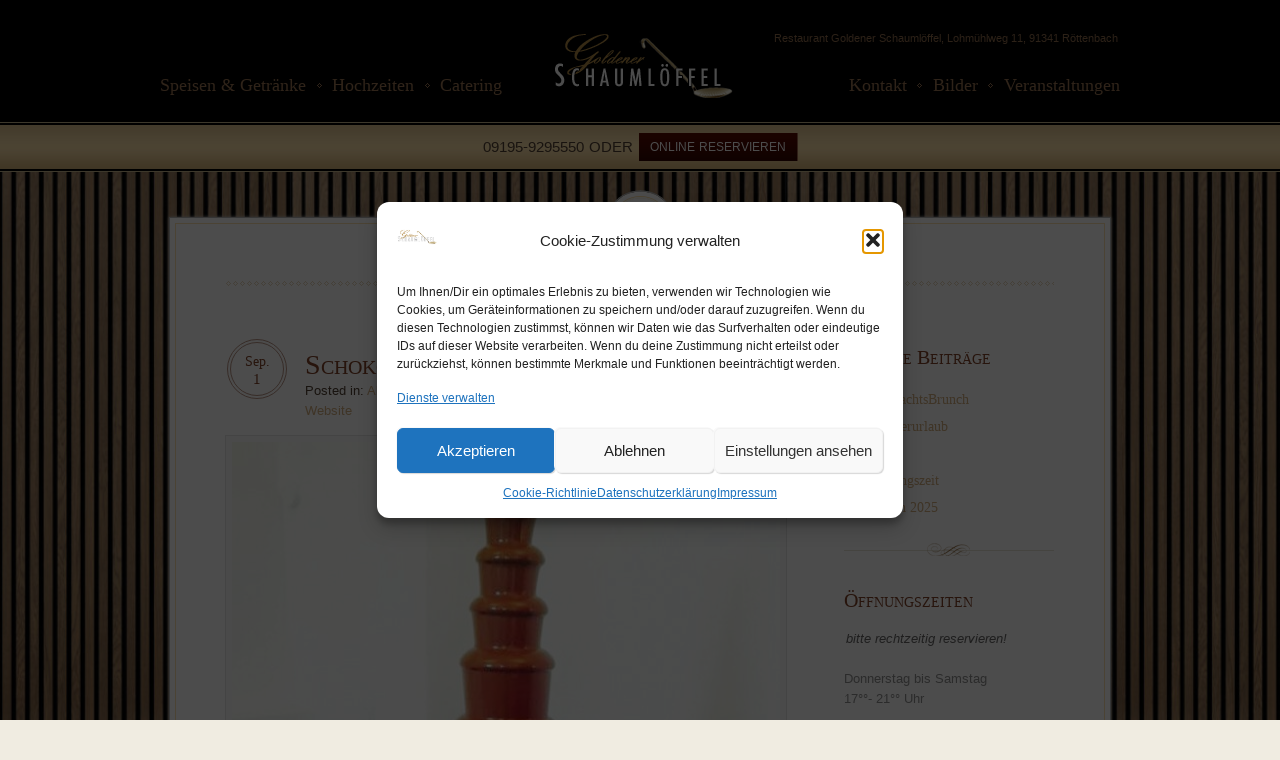

--- FILE ---
content_type: text/html; charset=UTF-8
request_url: https://www.goldener-schaumloeffel.com/tag/schokoladenbrunnen/
body_size: 15076
content:
<!doctype html>
<html lang="de">
<head>
    <meta charset="UTF-8"/>
    <meta name="viewport" content="width=device-width, initial-scale=1" />
    <link rel="profile" href="https://gmpg.org/xfn/11" />
	<title>Schokoladenbrunnen &#8211; Restaurant Goldener Schaumlöffel</title>
<meta name='robots' content='max-image-preview:large' />
	<style>img:is([sizes="auto" i], [sizes^="auto," i]) { contain-intrinsic-size: 3000px 1500px }</style>
	<link rel='dns-prefetch' href='//code.jquery.com' />
<link rel="alternate" type="application/rss+xml" title="Restaurant Goldener Schaumlöffel &raquo; Feed" href="https://www.goldener-schaumloeffel.com/feed/" />
<link rel="alternate" type="application/rss+xml" title="Restaurant Goldener Schaumlöffel &raquo; Kommentar-Feed" href="https://www.goldener-schaumloeffel.com/comments/feed/" />
<link rel="alternate" type="application/rss+xml" title="Restaurant Goldener Schaumlöffel &raquo; Schokoladenbrunnen Schlagwort-Feed" href="https://www.goldener-schaumloeffel.com/tag/schokoladenbrunnen/feed/" />
<script type="text/javascript">
/* <![CDATA[ */
window._wpemojiSettings = {"baseUrl":"https:\/\/s.w.org\/images\/core\/emoji\/16.0.1\/72x72\/","ext":".png","svgUrl":"https:\/\/s.w.org\/images\/core\/emoji\/16.0.1\/svg\/","svgExt":".svg","source":{"concatemoji":"https:\/\/www.goldener-schaumloeffel.com\/wp-includes\/js\/wp-emoji-release.min.js?ver=0106ae7acd69746a7011c1cb64928519"}};
/*! This file is auto-generated */
!function(s,n){var o,i,e;function c(e){try{var t={supportTests:e,timestamp:(new Date).valueOf()};sessionStorage.setItem(o,JSON.stringify(t))}catch(e){}}function p(e,t,n){e.clearRect(0,0,e.canvas.width,e.canvas.height),e.fillText(t,0,0);var t=new Uint32Array(e.getImageData(0,0,e.canvas.width,e.canvas.height).data),a=(e.clearRect(0,0,e.canvas.width,e.canvas.height),e.fillText(n,0,0),new Uint32Array(e.getImageData(0,0,e.canvas.width,e.canvas.height).data));return t.every(function(e,t){return e===a[t]})}function u(e,t){e.clearRect(0,0,e.canvas.width,e.canvas.height),e.fillText(t,0,0);for(var n=e.getImageData(16,16,1,1),a=0;a<n.data.length;a++)if(0!==n.data[a])return!1;return!0}function f(e,t,n,a){switch(t){case"flag":return n(e,"\ud83c\udff3\ufe0f\u200d\u26a7\ufe0f","\ud83c\udff3\ufe0f\u200b\u26a7\ufe0f")?!1:!n(e,"\ud83c\udde8\ud83c\uddf6","\ud83c\udde8\u200b\ud83c\uddf6")&&!n(e,"\ud83c\udff4\udb40\udc67\udb40\udc62\udb40\udc65\udb40\udc6e\udb40\udc67\udb40\udc7f","\ud83c\udff4\u200b\udb40\udc67\u200b\udb40\udc62\u200b\udb40\udc65\u200b\udb40\udc6e\u200b\udb40\udc67\u200b\udb40\udc7f");case"emoji":return!a(e,"\ud83e\udedf")}return!1}function g(e,t,n,a){var r="undefined"!=typeof WorkerGlobalScope&&self instanceof WorkerGlobalScope?new OffscreenCanvas(300,150):s.createElement("canvas"),o=r.getContext("2d",{willReadFrequently:!0}),i=(o.textBaseline="top",o.font="600 32px Arial",{});return e.forEach(function(e){i[e]=t(o,e,n,a)}),i}function t(e){var t=s.createElement("script");t.src=e,t.defer=!0,s.head.appendChild(t)}"undefined"!=typeof Promise&&(o="wpEmojiSettingsSupports",i=["flag","emoji"],n.supports={everything:!0,everythingExceptFlag:!0},e=new Promise(function(e){s.addEventListener("DOMContentLoaded",e,{once:!0})}),new Promise(function(t){var n=function(){try{var e=JSON.parse(sessionStorage.getItem(o));if("object"==typeof e&&"number"==typeof e.timestamp&&(new Date).valueOf()<e.timestamp+604800&&"object"==typeof e.supportTests)return e.supportTests}catch(e){}return null}();if(!n){if("undefined"!=typeof Worker&&"undefined"!=typeof OffscreenCanvas&&"undefined"!=typeof URL&&URL.createObjectURL&&"undefined"!=typeof Blob)try{var e="postMessage("+g.toString()+"("+[JSON.stringify(i),f.toString(),p.toString(),u.toString()].join(",")+"));",a=new Blob([e],{type:"text/javascript"}),r=new Worker(URL.createObjectURL(a),{name:"wpTestEmojiSupports"});return void(r.onmessage=function(e){c(n=e.data),r.terminate(),t(n)})}catch(e){}c(n=g(i,f,p,u))}t(n)}).then(function(e){for(var t in e)n.supports[t]=e[t],n.supports.everything=n.supports.everything&&n.supports[t],"flag"!==t&&(n.supports.everythingExceptFlag=n.supports.everythingExceptFlag&&n.supports[t]);n.supports.everythingExceptFlag=n.supports.everythingExceptFlag&&!n.supports.flag,n.DOMReady=!1,n.readyCallback=function(){n.DOMReady=!0}}).then(function(){return e}).then(function(){var e;n.supports.everything||(n.readyCallback(),(e=n.source||{}).concatemoji?t(e.concatemoji):e.wpemoji&&e.twemoji&&(t(e.twemoji),t(e.wpemoji)))}))}((window,document),window._wpemojiSettings);
/* ]]> */
</script>
<link rel='stylesheet' id='cf7ic_style-css' href='https://www.goldener-schaumloeffel.com/wp-content/plugins/contact-form-7-image-captcha/css/cf7ic-style.css?ver=3.3.7' type='text/css' media='all' />
<link data-service="google-fonts" data-category="marketing" rel='stylesheet' id='twb-open-sans-css' data-href='https://fonts.googleapis.com/css?family=Open+Sans%3A300%2C400%2C500%2C600%2C700%2C800&#038;display=swap&#038;ver=6.8.3' type='text/css' media='all' />
<link rel='stylesheet' id='twb-global-css' href='https://www.goldener-schaumloeffel.com/wp-content/plugins/slider-wd/booster/assets/css/global.css?ver=1.0.0' type='text/css' media='all' />
<style id='wp-emoji-styles-inline-css' type='text/css'>

	img.wp-smiley, img.emoji {
		display: inline !important;
		border: none !important;
		box-shadow: none !important;
		height: 1em !important;
		width: 1em !important;
		margin: 0 0.07em !important;
		vertical-align: -0.1em !important;
		background: none !important;
		padding: 0 !important;
	}
</style>
<link rel='stylesheet' id='wp-block-library-css' href='https://www.goldener-schaumloeffel.com/wp-includes/css/dist/block-library/style.min.css?ver=0106ae7acd69746a7011c1cb64928519' type='text/css' media='all' />
<style id='wp-block-library-theme-inline-css' type='text/css'>
.wp-block-audio :where(figcaption){color:#555;font-size:13px;text-align:center}.is-dark-theme .wp-block-audio :where(figcaption){color:#ffffffa6}.wp-block-audio{margin:0 0 1em}.wp-block-code{border:1px solid #ccc;border-radius:4px;font-family:Menlo,Consolas,monaco,monospace;padding:.8em 1em}.wp-block-embed :where(figcaption){color:#555;font-size:13px;text-align:center}.is-dark-theme .wp-block-embed :where(figcaption){color:#ffffffa6}.wp-block-embed{margin:0 0 1em}.blocks-gallery-caption{color:#555;font-size:13px;text-align:center}.is-dark-theme .blocks-gallery-caption{color:#ffffffa6}:root :where(.wp-block-image figcaption){color:#555;font-size:13px;text-align:center}.is-dark-theme :root :where(.wp-block-image figcaption){color:#ffffffa6}.wp-block-image{margin:0 0 1em}.wp-block-pullquote{border-bottom:4px solid;border-top:4px solid;color:currentColor;margin-bottom:1.75em}.wp-block-pullquote cite,.wp-block-pullquote footer,.wp-block-pullquote__citation{color:currentColor;font-size:.8125em;font-style:normal;text-transform:uppercase}.wp-block-quote{border-left:.25em solid;margin:0 0 1.75em;padding-left:1em}.wp-block-quote cite,.wp-block-quote footer{color:currentColor;font-size:.8125em;font-style:normal;position:relative}.wp-block-quote:where(.has-text-align-right){border-left:none;border-right:.25em solid;padding-left:0;padding-right:1em}.wp-block-quote:where(.has-text-align-center){border:none;padding-left:0}.wp-block-quote.is-large,.wp-block-quote.is-style-large,.wp-block-quote:where(.is-style-plain){border:none}.wp-block-search .wp-block-search__label{font-weight:700}.wp-block-search__button{border:1px solid #ccc;padding:.375em .625em}:where(.wp-block-group.has-background){padding:1.25em 2.375em}.wp-block-separator.has-css-opacity{opacity:.4}.wp-block-separator{border:none;border-bottom:2px solid;margin-left:auto;margin-right:auto}.wp-block-separator.has-alpha-channel-opacity{opacity:1}.wp-block-separator:not(.is-style-wide):not(.is-style-dots){width:100px}.wp-block-separator.has-background:not(.is-style-dots){border-bottom:none;height:1px}.wp-block-separator.has-background:not(.is-style-wide):not(.is-style-dots){height:2px}.wp-block-table{margin:0 0 1em}.wp-block-table td,.wp-block-table th{word-break:normal}.wp-block-table :where(figcaption){color:#555;font-size:13px;text-align:center}.is-dark-theme .wp-block-table :where(figcaption){color:#ffffffa6}.wp-block-video :where(figcaption){color:#555;font-size:13px;text-align:center}.is-dark-theme .wp-block-video :where(figcaption){color:#ffffffa6}.wp-block-video{margin:0 0 1em}:root :where(.wp-block-template-part.has-background){margin-bottom:0;margin-top:0;padding:1.25em 2.375em}
</style>
<style id='classic-theme-styles-inline-css' type='text/css'>
/*! This file is auto-generated */
.wp-block-button__link{color:#fff;background-color:#32373c;border-radius:9999px;box-shadow:none;text-decoration:none;padding:calc(.667em + 2px) calc(1.333em + 2px);font-size:1.125em}.wp-block-file__button{background:#32373c;color:#fff;text-decoration:none}
</style>
<style id='global-styles-inline-css' type='text/css'>
:root{--wp--preset--aspect-ratio--square: 1;--wp--preset--aspect-ratio--4-3: 4/3;--wp--preset--aspect-ratio--3-4: 3/4;--wp--preset--aspect-ratio--3-2: 3/2;--wp--preset--aspect-ratio--2-3: 2/3;--wp--preset--aspect-ratio--16-9: 16/9;--wp--preset--aspect-ratio--9-16: 9/16;--wp--preset--color--black: #000000;--wp--preset--color--cyan-bluish-gray: #abb8c3;--wp--preset--color--white: #ffffff;--wp--preset--color--pale-pink: #f78da7;--wp--preset--color--vivid-red: #cf2e2e;--wp--preset--color--luminous-vivid-orange: #ff6900;--wp--preset--color--luminous-vivid-amber: #fcb900;--wp--preset--color--light-green-cyan: #7bdcb5;--wp--preset--color--vivid-green-cyan: #00d084;--wp--preset--color--pale-cyan-blue: #8ed1fc;--wp--preset--color--vivid-cyan-blue: #0693e3;--wp--preset--color--vivid-purple: #9b51e0;--wp--preset--color--primary: #824328;--wp--preset--color--secondary: #d3af80;--wp--preset--color--primary-text: #909090;--wp--preset--color--secondary-text: #676666;--wp--preset--gradient--vivid-cyan-blue-to-vivid-purple: linear-gradient(135deg,rgba(6,147,227,1) 0%,rgb(155,81,224) 100%);--wp--preset--gradient--light-green-cyan-to-vivid-green-cyan: linear-gradient(135deg,rgb(122,220,180) 0%,rgb(0,208,130) 100%);--wp--preset--gradient--luminous-vivid-amber-to-luminous-vivid-orange: linear-gradient(135deg,rgba(252,185,0,1) 0%,rgba(255,105,0,1) 100%);--wp--preset--gradient--luminous-vivid-orange-to-vivid-red: linear-gradient(135deg,rgba(255,105,0,1) 0%,rgb(207,46,46) 100%);--wp--preset--gradient--very-light-gray-to-cyan-bluish-gray: linear-gradient(135deg,rgb(238,238,238) 0%,rgb(169,184,195) 100%);--wp--preset--gradient--cool-to-warm-spectrum: linear-gradient(135deg,rgb(74,234,220) 0%,rgb(151,120,209) 20%,rgb(207,42,186) 40%,rgb(238,44,130) 60%,rgb(251,105,98) 80%,rgb(254,248,76) 100%);--wp--preset--gradient--blush-light-purple: linear-gradient(135deg,rgb(255,206,236) 0%,rgb(152,150,240) 100%);--wp--preset--gradient--blush-bordeaux: linear-gradient(135deg,rgb(254,205,165) 0%,rgb(254,45,45) 50%,rgb(107,0,62) 100%);--wp--preset--gradient--luminous-dusk: linear-gradient(135deg,rgb(255,203,112) 0%,rgb(199,81,192) 50%,rgb(65,88,208) 100%);--wp--preset--gradient--pale-ocean: linear-gradient(135deg,rgb(255,245,203) 0%,rgb(182,227,212) 50%,rgb(51,167,181) 100%);--wp--preset--gradient--electric-grass: linear-gradient(135deg,rgb(202,248,128) 0%,rgb(113,206,126) 100%);--wp--preset--gradient--midnight: linear-gradient(135deg,rgb(2,3,129) 0%,rgb(40,116,252) 100%);--wp--preset--font-size--small: 12px;--wp--preset--font-size--medium: 20px;--wp--preset--font-size--large: 32px;--wp--preset--font-size--x-large: 42px;--wp--preset--font-size--normal: 13px;--wp--preset--font-size--huge: 36px;--wp--preset--spacing--20: 0.44rem;--wp--preset--spacing--30: 0.67rem;--wp--preset--spacing--40: 1rem;--wp--preset--spacing--50: 1.5rem;--wp--preset--spacing--60: 2.25rem;--wp--preset--spacing--70: 3.38rem;--wp--preset--spacing--80: 5.06rem;--wp--preset--shadow--natural: 6px 6px 9px rgba(0, 0, 0, 0.2);--wp--preset--shadow--deep: 12px 12px 50px rgba(0, 0, 0, 0.4);--wp--preset--shadow--sharp: 6px 6px 0px rgba(0, 0, 0, 0.2);--wp--preset--shadow--outlined: 6px 6px 0px -3px rgba(255, 255, 255, 1), 6px 6px rgba(0, 0, 0, 1);--wp--preset--shadow--crisp: 6px 6px 0px rgba(0, 0, 0, 1);}:where(.is-layout-flex){gap: 0.5em;}:where(.is-layout-grid){gap: 0.5em;}body .is-layout-flex{display: flex;}.is-layout-flex{flex-wrap: wrap;align-items: center;}.is-layout-flex > :is(*, div){margin: 0;}body .is-layout-grid{display: grid;}.is-layout-grid > :is(*, div){margin: 0;}:where(.wp-block-columns.is-layout-flex){gap: 2em;}:where(.wp-block-columns.is-layout-grid){gap: 2em;}:where(.wp-block-post-template.is-layout-flex){gap: 1.25em;}:where(.wp-block-post-template.is-layout-grid){gap: 1.25em;}.has-black-color{color: var(--wp--preset--color--black) !important;}.has-cyan-bluish-gray-color{color: var(--wp--preset--color--cyan-bluish-gray) !important;}.has-white-color{color: var(--wp--preset--color--white) !important;}.has-pale-pink-color{color: var(--wp--preset--color--pale-pink) !important;}.has-vivid-red-color{color: var(--wp--preset--color--vivid-red) !important;}.has-luminous-vivid-orange-color{color: var(--wp--preset--color--luminous-vivid-orange) !important;}.has-luminous-vivid-amber-color{color: var(--wp--preset--color--luminous-vivid-amber) !important;}.has-light-green-cyan-color{color: var(--wp--preset--color--light-green-cyan) !important;}.has-vivid-green-cyan-color{color: var(--wp--preset--color--vivid-green-cyan) !important;}.has-pale-cyan-blue-color{color: var(--wp--preset--color--pale-cyan-blue) !important;}.has-vivid-cyan-blue-color{color: var(--wp--preset--color--vivid-cyan-blue) !important;}.has-vivid-purple-color{color: var(--wp--preset--color--vivid-purple) !important;}.has-black-background-color{background-color: var(--wp--preset--color--black) !important;}.has-cyan-bluish-gray-background-color{background-color: var(--wp--preset--color--cyan-bluish-gray) !important;}.has-white-background-color{background-color: var(--wp--preset--color--white) !important;}.has-pale-pink-background-color{background-color: var(--wp--preset--color--pale-pink) !important;}.has-vivid-red-background-color{background-color: var(--wp--preset--color--vivid-red) !important;}.has-luminous-vivid-orange-background-color{background-color: var(--wp--preset--color--luminous-vivid-orange) !important;}.has-luminous-vivid-amber-background-color{background-color: var(--wp--preset--color--luminous-vivid-amber) !important;}.has-light-green-cyan-background-color{background-color: var(--wp--preset--color--light-green-cyan) !important;}.has-vivid-green-cyan-background-color{background-color: var(--wp--preset--color--vivid-green-cyan) !important;}.has-pale-cyan-blue-background-color{background-color: var(--wp--preset--color--pale-cyan-blue) !important;}.has-vivid-cyan-blue-background-color{background-color: var(--wp--preset--color--vivid-cyan-blue) !important;}.has-vivid-purple-background-color{background-color: var(--wp--preset--color--vivid-purple) !important;}.has-black-border-color{border-color: var(--wp--preset--color--black) !important;}.has-cyan-bluish-gray-border-color{border-color: var(--wp--preset--color--cyan-bluish-gray) !important;}.has-white-border-color{border-color: var(--wp--preset--color--white) !important;}.has-pale-pink-border-color{border-color: var(--wp--preset--color--pale-pink) !important;}.has-vivid-red-border-color{border-color: var(--wp--preset--color--vivid-red) !important;}.has-luminous-vivid-orange-border-color{border-color: var(--wp--preset--color--luminous-vivid-orange) !important;}.has-luminous-vivid-amber-border-color{border-color: var(--wp--preset--color--luminous-vivid-amber) !important;}.has-light-green-cyan-border-color{border-color: var(--wp--preset--color--light-green-cyan) !important;}.has-vivid-green-cyan-border-color{border-color: var(--wp--preset--color--vivid-green-cyan) !important;}.has-pale-cyan-blue-border-color{border-color: var(--wp--preset--color--pale-cyan-blue) !important;}.has-vivid-cyan-blue-border-color{border-color: var(--wp--preset--color--vivid-cyan-blue) !important;}.has-vivid-purple-border-color{border-color: var(--wp--preset--color--vivid-purple) !important;}.has-vivid-cyan-blue-to-vivid-purple-gradient-background{background: var(--wp--preset--gradient--vivid-cyan-blue-to-vivid-purple) !important;}.has-light-green-cyan-to-vivid-green-cyan-gradient-background{background: var(--wp--preset--gradient--light-green-cyan-to-vivid-green-cyan) !important;}.has-luminous-vivid-amber-to-luminous-vivid-orange-gradient-background{background: var(--wp--preset--gradient--luminous-vivid-amber-to-luminous-vivid-orange) !important;}.has-luminous-vivid-orange-to-vivid-red-gradient-background{background: var(--wp--preset--gradient--luminous-vivid-orange-to-vivid-red) !important;}.has-very-light-gray-to-cyan-bluish-gray-gradient-background{background: var(--wp--preset--gradient--very-light-gray-to-cyan-bluish-gray) !important;}.has-cool-to-warm-spectrum-gradient-background{background: var(--wp--preset--gradient--cool-to-warm-spectrum) !important;}.has-blush-light-purple-gradient-background{background: var(--wp--preset--gradient--blush-light-purple) !important;}.has-blush-bordeaux-gradient-background{background: var(--wp--preset--gradient--blush-bordeaux) !important;}.has-luminous-dusk-gradient-background{background: var(--wp--preset--gradient--luminous-dusk) !important;}.has-pale-ocean-gradient-background{background: var(--wp--preset--gradient--pale-ocean) !important;}.has-electric-grass-gradient-background{background: var(--wp--preset--gradient--electric-grass) !important;}.has-midnight-gradient-background{background: var(--wp--preset--gradient--midnight) !important;}.has-small-font-size{font-size: var(--wp--preset--font-size--small) !important;}.has-medium-font-size{font-size: var(--wp--preset--font-size--medium) !important;}.has-large-font-size{font-size: var(--wp--preset--font-size--large) !important;}.has-x-large-font-size{font-size: var(--wp--preset--font-size--x-large) !important;}
:where(.wp-block-post-template.is-layout-flex){gap: 1.25em;}:where(.wp-block-post-template.is-layout-grid){gap: 1.25em;}
:where(.wp-block-columns.is-layout-flex){gap: 2em;}:where(.wp-block-columns.is-layout-grid){gap: 2em;}
:root :where(.wp-block-pullquote){font-size: 1.5em;line-height: 1.6;}
</style>
<link rel='stylesheet' id='contact-form-7-css' href='https://www.goldener-schaumloeffel.com/wp-content/plugins/contact-form-7/includes/css/styles.css?ver=6.1.4' type='text/css' media='all' />
<link rel='stylesheet' id='wp-review-slider-pro-public_combine-css' href='https://www.goldener-schaumloeffel.com/wp-content/plugins/wp-google-places-review-slider/public/css/wprev-public_combine.css?ver=17.7' type='text/css' media='all' />
<link rel='stylesheet' id='cmplz-general-css' href='https://www.goldener-schaumloeffel.com/wp-content/plugins/complianz-gdpr/assets/css/cookieblocker.min.css?ver=1764494508' type='text/css' media='all' />
<link rel='stylesheet' id='flexslidercss-css' href='https://www.goldener-schaumloeffel.com/wp-content/themes/elegantia/js/flexslider/flexslider.css?ver=1.8' type='text/css' media='all' />
<link rel='stylesheet' id='prettyPhoto-css' href='https://www.goldener-schaumloeffel.com/wp-content/themes/elegantia/js/prettyphoto/css/prettyPhoto.css?ver=3.1.6' type='text/css' media='all' />
<link rel='stylesheet' id='jquery-ui-css-css' href='https://code.jquery.com/ui/1.9.1/themes/trontastic/jquery-ui.css?ver=1.9.1' type='text/css' media='all' />
<link rel='stylesheet' id='the-tooltip-css' href='https://www.goldener-schaumloeffel.com/wp-content/themes/elegantia/js/the-tooltip/the-tooltip.css?ver=3.0' type='text/css' media='all' />
<link rel='stylesheet' id='main-css' href='https://www.goldener-schaumloeffel.com/wp-content/themes/elegantia/css/main.css?ver=1.0' type='text/css' media='all' />
<link rel='stylesheet' id='media-queries-css' href='https://www.goldener-schaumloeffel.com/wp-content/themes/elegantia/css/media-queries.css?ver=1.0' type='text/css' media='all' />
<link rel='stylesheet' id='parent-default-css' href='https://www.goldener-schaumloeffel.com/wp-content/themes/elegantia/style.css?ver=1.4.1' type='text/css' media='all' />
<link rel='stylesheet' id='parent-custom-css' href='https://www.goldener-schaumloeffel.com/wp-content/themes/elegantia/css/custom.css?ver=1.0' type='text/css' media='all' />
<style id='parent-custom-inline-css' type='text/css'>
body{
color:#909090;
}
h1, h2, h3, h4, h5, h6, code, form label, form legend, #pagination, .article-date, .event h3.post-title, .news h2.post-title, .faq-list dt, .toggle dt, .accordion dt, .dropcap, th{
color:#824328;
}
::-moz-selection{
background:#f8dda8;
}
::selection{
background:#f8dda8;
}
a, a:visited, .widget h4, .widget li a, small, article small{
color:#d3af80;
}
.price span, a#scroll-top{
background-color:#d3af80;
}
a:hover, a:focus, a:active, a.read-more:hover, a.read-more:active, a.read-more:focus, .widget a:hover, .widget a:focus, .widget a:active{
color:#824328;
}
a#scroll-top:hover, .button, button, input[type=submit], input[type=reset], input[type=button], a.readmore, .single-menu-item .price:hover span, .es-carousel li:hover .price span, .our-menu #main-content article:hover .price span {
background-color:#824328;
}

</style>
<script type="text/javascript" src="https://www.goldener-schaumloeffel.com/wp-includes/js/jquery/jquery.min.js?ver=3.7.1" id="jquery-core-js"></script>
<script type="text/javascript" src="https://www.goldener-schaumloeffel.com/wp-includes/js/jquery/jquery-migrate.min.js?ver=3.4.1" id="jquery-migrate-js"></script>
<script type="text/javascript" src="https://www.goldener-schaumloeffel.com/wp-content/plugins/slider-wd/booster/assets/js/circle-progress.js?ver=1.2.2" id="twb-circle-js"></script>
<script type="text/javascript" id="twb-global-js-extra">
/* <![CDATA[ */
var twb = {"nonce":"e65c3d21e9","ajax_url":"https:\/\/www.goldener-schaumloeffel.com\/wp-admin\/admin-ajax.php","plugin_url":"https:\/\/www.goldener-schaumloeffel.com\/wp-content\/plugins\/slider-wd\/booster","href":"https:\/\/www.goldener-schaumloeffel.com\/wp-admin\/admin.php?page=twb_slider_wd"};
var twb = {"nonce":"e65c3d21e9","ajax_url":"https:\/\/www.goldener-schaumloeffel.com\/wp-admin\/admin-ajax.php","plugin_url":"https:\/\/www.goldener-schaumloeffel.com\/wp-content\/plugins\/slider-wd\/booster","href":"https:\/\/www.goldener-schaumloeffel.com\/wp-admin\/admin.php?page=twb_slider_wd"};
/* ]]> */
</script>
<script type="text/javascript" src="https://www.goldener-schaumloeffel.com/wp-content/plugins/slider-wd/booster/assets/js/global.js?ver=1.0.0" id="twb-global-js"></script>
<link rel="https://api.w.org/" href="https://www.goldener-schaumloeffel.com/wp-json/" /><link rel="alternate" title="JSON" type="application/json" href="https://www.goldener-schaumloeffel.com/wp-json/wp/v2/tags/46" /><link rel="EditURI" type="application/rsd+xml" title="RSD" href="https://www.goldener-schaumloeffel.com/xmlrpc.php?rsd" />
			<style>.cmplz-hidden {
					display: none !important;
				}</style><style type="text/css" id="custom-background-css">
body.custom-background { background-image: url("https://www.goldener-schaumloeffel.com/wp-content/uploads/2024/12/2025_Website_Hintergrund_Holzpanele.jpg"); background-position: right top; background-size: contain; background-repeat: repeat; background-attachment: fixed; }
</style>
	<link rel="icon" href="https://www.goldener-schaumloeffel.com/wp-content/uploads/2022/11/cropped-cropped-white_facebook_goldenerschaumloeffel-32x32.png" sizes="32x32" />
<link rel="icon" href="https://www.goldener-schaumloeffel.com/wp-content/uploads/2022/11/cropped-cropped-white_facebook_goldenerschaumloeffel-192x192.png" sizes="192x192" />
<link rel="apple-touch-icon" href="https://www.goldener-schaumloeffel.com/wp-content/uploads/2022/11/cropped-cropped-white_facebook_goldenerschaumloeffel-180x180.png" />
<meta name="msapplication-TileImage" content="https://www.goldener-schaumloeffel.com/wp-content/uploads/2022/11/cropped-cropped-white_facebook_goldenerschaumloeffel-270x270.png" />
</head>
<body data-rsssl=1 data-cmplz=2 class="archive tag tag-schokoladenbrunnen tag-46 custom-background wp-custom-logo wp-embed-responsive wp-theme-elegantia">

<!-- Start wrap -->
<div id="page-content-wrap">

    <!-- Start Header -->
    <div id="header-wrapper">

        <header id="header">

			                <h6>Restaurant Goldener Schaumlöffel, Lohmühlweg 11, 91341 Röttenbach</h6>
				
            <!--Left Menu -->
            <nav class="main-menu left clearfix">
				<div class="menu-hauptmenue-l-container"><ul id="menu-hauptmenue-l" class="clearfix"><li id="menu-item-307" class="menu-item menu-item-type-post_type menu-item-object-page menu-item-307"><a href="https://www.goldener-schaumloeffel.com/speisekarte/">Speisen &#038; Getränke</a></li>
<li id="menu-item-1119" class="menu-item menu-item-type-post_type menu-item-object-page menu-item-1119"><a href="https://www.goldener-schaumloeffel.com/hochzeiten/">Hochzeiten</a></li>
<li id="menu-item-298" class="menu-item menu-item-type-post_type menu-item-object-page menu-item-has-children menu-item-298"><a href="https://www.goldener-schaumloeffel.com/catering/">Catering</a>
<ul class="sub-menu">
	<li id="menu-item-606" class="menu-item menu-item-type-post_type menu-item-object-page menu-item-has-children menu-item-606"><a href="https://www.goldener-schaumloeffel.com/schokoladenbrunnen/">Schokoladenbrunnen</a>
	<ul class="sub-menu">
		<li id="menu-item-608" class="menu-item menu-item-type-post_type menu-item-object-page menu-item-608"><a href="https://www.goldener-schaumloeffel.com/schokoladenbrunnen/verleih/">jetzt mieten</a></li>
		<li id="menu-item-607" class="menu-item menu-item-type-post_type menu-item-object-page menu-item-607"><a href="https://www.goldener-schaumloeffel.com/schokoladenbrunnen/mietbestimmungen/">Mietbestimmungen</a></li>
	</ul>
</li>
</ul>
</li>
</ul></div>            </nav>

            <!-- Site Logo -->
            <div id="logo">
				                    <a href="https://www.goldener-schaumloeffel.com" title="Restaurant Goldener Schaumlöffel">
                        <img src="https://www.goldener-schaumloeffel.com/wp-content/uploads/2015/04/elegantia-logo.png" alt="Restaurant Goldener Schaumlöffel">
                    </a>            </div>

            <!-- Right Menu -->
            <nav class="main-menu right clearfix">
				<div class="menu-hauptmenue-r-container"><ul id="menu-hauptmenue-r" class="clearfix"><li id="menu-item-299" class="menu-item menu-item-type-post_type menu-item-object-page menu-item-has-children menu-item-299"><a href="https://www.goldener-schaumloeffel.com/events/">Veranstaltungen</a>
<ul class="sub-menu">
	<li id="menu-item-317" class="menu-item menu-item-type-post_type menu-item-object-page menu-item-317"><a href="https://www.goldener-schaumloeffel.com/events/">aktuelle Events</a></li>
	<li id="menu-item-1121" class="menu-item menu-item-type-post_type menu-item-object-page menu-item-1121"><a href="https://www.goldener-schaumloeffel.com/hochzeiten/">Hochzeiten</a></li>
	<li id="menu-item-309" class="menu-item menu-item-type-post_type menu-item-object-page menu-item-309"><a href="https://www.goldener-schaumloeffel.com/impressionen/">Ihr Event bei uns!</a></li>
</ul>
</li>
<li id="menu-item-300" class="menu-item menu-item-type-post_type menu-item-object-page menu-item-has-children menu-item-300"><a href="https://www.goldener-schaumloeffel.com/galerie/">Bilder</a>
<ul class="sub-menu">
	<li id="menu-item-396" class="menu-item menu-item-type-post_type menu-item-object-page menu-item-396"><a href="https://www.goldener-schaumloeffel.com/galerie/">Galerie</a></li>
	<li id="menu-item-322" class="menu-item menu-item-type-post_type menu-item-object-page menu-item-322"><a href="https://www.goldener-schaumloeffel.com/restaurant/">Restaurant</a></li>
	<li id="menu-item-310" class="menu-item menu-item-type-post_type menu-item-object-page menu-item-310"><a href="https://www.goldener-schaumloeffel.com/unser-team/">Team</a></li>
</ul>
</li>
<li id="menu-item-301" class="menu-item menu-item-type-post_type menu-item-object-page menu-item-has-children menu-item-301"><a href="https://www.goldener-schaumloeffel.com/kontakt/">Kontakt</a>
<ul class="sub-menu">
	<li id="menu-item-304" class="menu-item menu-item-type-post_type menu-item-object-page menu-item-304"><a href="https://www.goldener-schaumloeffel.com/reservieren/">Reservieren</a></li>
	<li id="menu-item-311" class="menu-item menu-item-type-post_type menu-item-object-page menu-item-311"><a href="https://www.goldener-schaumloeffel.com/oeffnungszeiten/">Öffnungszeiten</a></li>
	<li id="menu-item-315" class="menu-item menu-item-type-post_type menu-item-object-page menu-item-315"><a href="https://www.goldener-schaumloeffel.com/kontakt/">Kontaktformular</a></li>
	<li id="menu-item-308" class="menu-item menu-item-type-post_type menu-item-object-page menu-item-308"><a href="https://www.goldener-schaumloeffel.com/anfahrt/">Anfahrt</a></li>
	<li id="menu-item-303" class="menu-item menu-item-type-post_type menu-item-object-page menu-item-303"><a href="https://www.goldener-schaumloeffel.com/gaestebuch/">Gästebuch</a></li>
	<li id="menu-item-1258" class="menu-item menu-item-type-post_type menu-item-object-page menu-item-privacy-policy menu-item-1258"><a rel="privacy-policy" href="https://www.goldener-schaumloeffel.com/datenschutz/">Datenschutzerklärung</a></li>
	<li id="menu-item-302" class="menu-item menu-item-type-post_type menu-item-object-page menu-item-302"><a href="https://www.goldener-schaumloeffel.com/impressum/">Impressum</a></li>
</ul>
</li>
</ul></div>            </nav>

        </header>

    </div>
    <!-- End Header -->

	
    <!-- Bottom Strip -->
    <div class="bottom-strip-wrapper">
        <div class="bottom-strip">
            <p>
				<span>09195-9295550 ODER</span><a href="https://www.goldener-schaumloeffel.com/reservieren/">ONLINE RESERVIEREN</a>            </p>
        </div>
    </div>

				
				
    <!-- Start Container -->
    <div id="container">

        <!-- Content -->
        <div class="content right news clearfix">

            <div class="container-top"></div>

            <section class="page-head">
				                    <h1><span>All posts tagged  Schokoladenbrunnen</span></h1>
					            </section>

            <!-- Main -->
            <div id="main-content" class="">
				<article id="post-609" class="post-609 post type-post status-publish format-standard has-post-thumbnail hentry category-allgemein category-angebot category-event category-schokobrunnen category-website tag-7-etagen tag-ausleihen tag-highlight tag-jubilaeum tag-miete tag-party tag-schokobrunnen tag-schokoladenbrunnen tag-veranstaltung tag-verleih clearfix">

    <header class="clearfix">

        <div class="article-date">
			Sep.            <span>1</span>
        </div>

        <div class="post-head">
            <h2 class="post-title">
                <a href="https://www.goldener-schaumloeffel.com/schokobrunnen-mieten/">Schokobrunnen mieten</a>
            </h2>
            <small>
                <span>Posted in: </span>
				<a href="https://www.goldener-schaumloeffel.com/category/allgemein/">Allgemein</a>, <a href="https://www.goldener-schaumloeffel.com/category/angebot/">Angebot</a>, <a href="https://www.goldener-schaumloeffel.com/category/event/">Event</a>, <a href="https://www.goldener-schaumloeffel.com/category/schokobrunnen/">Schokobrunnen</a>, <a href="https://www.goldener-schaumloeffel.com/category/website/">Website</a>            </small>
        </div>

		
    </header>

	        <div class="post-thumb clearfix">
			<a href="https://www.goldener-schaumloeffel.com/wp-content/uploads/2015/09/schoko.jpg" title="Schokobrunnen mieten" class="pretty-photo"><img src="https://www.goldener-schaumloeffel.com/wp-content/uploads/2015/09/schoko-548x847.jpg" alt="Schokobrunnen mieten"></a>        </div><!-- end of post thumb -->
		
    <div class="entry-summary">
	    <p>Neu! Ihnen fehlt zu Ihrer Veranstaltung ein besonderes Highlight? Mieten Sie unseren Schokobrunnen und versüßen Sie Ihren Gästen ein besonderes Event! Nicht mehr nur als privates, geheimes, sondern als gemeinsames, geteiltes Vergnügen. Ihre Sinne werden vom feinen Schokoladengeruch verzaubert, der Gaumen von der zart schmelzenden  Kakaomasse verwöhnt und das Auge isst im Besondern mit: Der fließende [&hellip;]</p>
    </div>

    <a href="https://www.goldener-schaumloeffel.com/schokobrunnen-mieten/" class="read-more">Read More</a>
</article>            </div><!-- End Main -->

			<!-- Sidebar -->
    <aside id="sidebar">
		
		<section class="widget">
		<h3 class="title">Neueste Beiträge</h3>
		<ul>
											<li>
					<a href="https://www.goldener-schaumloeffel.com/weihnachtsbrunch/">WeihnachtsBrunch</a>
									</li>
											<li>
					<a href="https://www.goldener-schaumloeffel.com/sommerurlaub-2/">Sommerurlaub</a>
									</li>
											<li>
					<a href="https://www.goldener-schaumloeffel.com/urlaub-4/">Urlaub</a>
									</li>
											<li>
					<a href="https://www.goldener-schaumloeffel.com/faschingszeit/">Faschingszeit</a>
									</li>
											<li>
					<a href="https://www.goldener-schaumloeffel.com/start-in-2025/">Start in 2025</a>
									</li>
					</ul>

		</section><section class="widget"><h3 class="title">Öffnungszeiten</h3>			<div class="textwidget"><p><em>bitte rechtzeitig reservieren!<br />
</em><br />
Donnerstag bis Samstag<br />
17°°- 21°° Uhr</p>
<p>Sonntag<br />
11:30-14°° Uhr  + 17°°- 20°° Uhr</p>
<p>&nbsp;</p>
</div>
		</section><section class="widget"><h3 class="title">Schlagwörter</h3><div class="tagcloud"><a href="https://www.goldener-schaumloeffel.com/tag/2023/" class="tag-cloud-link tag-link-368 tag-link-position-1" style="font-size: 9.4893617021277pt;" aria-label="2023 (4 Einträge)">2023</a>
<a href="https://www.goldener-schaumloeffel.com/tag/2024/" class="tag-cloud-link tag-link-410 tag-link-position-2" style="font-size: 8pt;" aria-label="2024 (3 Einträge)">2024</a>
<a href="https://www.goldener-schaumloeffel.com/tag/abholen/" class="tag-cloud-link tag-link-178 tag-link-position-3" style="font-size: 13.212765957447pt;" aria-label="abholen (8 Einträge)">abholen</a>
<a href="https://www.goldener-schaumloeffel.com/tag/arbeitsplatz/" class="tag-cloud-link tag-link-122 tag-link-position-4" style="font-size: 9.4893617021277pt;" aria-label="Arbeitsplatz (4 Einträge)">Arbeitsplatz</a>
<a href="https://www.goldener-schaumloeffel.com/tag/auszeit/" class="tag-cloud-link tag-link-129 tag-link-position-5" style="font-size: 10.68085106383pt;" aria-label="Auszeit (5 Einträge)">Auszeit</a>
<a href="https://www.goldener-schaumloeffel.com/tag/biergarten/" class="tag-cloud-link tag-link-108 tag-link-position-6" style="font-size: 9.4893617021277pt;" aria-label="Biergarten (4 Einträge)">Biergarten</a>
<a href="https://www.goldener-schaumloeffel.com/tag/brunch/" class="tag-cloud-link tag-link-331 tag-link-position-7" style="font-size: 13.212765957447pt;" aria-label="Brunch (8 Einträge)">Brunch</a>
<a href="https://www.goldener-schaumloeffel.com/tag/buffet/" class="tag-cloud-link tag-link-152 tag-link-position-8" style="font-size: 10.68085106383pt;" aria-label="Buffet (5 Einträge)">Buffet</a>
<a href="https://www.goldener-schaumloeffel.com/tag/corona/" class="tag-cloud-link tag-link-172 tag-link-position-9" style="font-size: 13.957446808511pt;" aria-label="corona (9 Einträge)">corona</a>
<a href="https://www.goldener-schaumloeffel.com/tag/essen/" class="tag-cloud-link tag-link-189 tag-link-position-10" style="font-size: 13.957446808511pt;" aria-label="Essen (9 Einträge)">Essen</a>
<a href="https://www.goldener-schaumloeffel.com/tag/event/" class="tag-cloud-link tag-link-60 tag-link-position-11" style="font-size: 9.4893617021277pt;" aria-label="Event (4 Einträge)">Event</a>
<a href="https://www.goldener-schaumloeffel.com/tag/feiertag/" class="tag-cloud-link tag-link-205 tag-link-position-12" style="font-size: 9.4893617021277pt;" aria-label="feiertag (4 Einträge)">feiertag</a>
<a href="https://www.goldener-schaumloeffel.com/tag/fraenkisch/" class="tag-cloud-link tag-link-26 tag-link-position-13" style="font-size: 14.553191489362pt;" aria-label="fränkisch (10 Einträge)">fränkisch</a>
<a href="https://www.goldener-schaumloeffel.com/tag/geschlossen/" class="tag-cloud-link tag-link-128 tag-link-position-14" style="font-size: 13.957446808511pt;" aria-label="geschlossen (9 Einträge)">geschlossen</a>
<a href="https://www.goldener-schaumloeffel.com/tag/info/" class="tag-cloud-link tag-link-234 tag-link-position-15" style="font-size: 11.723404255319pt;" aria-label="info (6 Einträge)">info</a>
<a href="https://www.goldener-schaumloeffel.com/tag/job/" class="tag-cloud-link tag-link-15 tag-link-position-16" style="font-size: 11.723404255319pt;" aria-label="job (6 Einträge)">job</a>
<a href="https://www.goldener-schaumloeffel.com/tag/koestlich/" class="tag-cloud-link tag-link-41 tag-link-position-17" style="font-size: 11.723404255319pt;" aria-label="köstlich (6 Einträge)">köstlich</a>
<a href="https://www.goldener-schaumloeffel.com/tag/kueche/" class="tag-cloud-link tag-link-68 tag-link-position-18" style="font-size: 9.4893617021277pt;" aria-label="Küche (4 Einträge)">Küche</a>
<a href="https://www.goldener-schaumloeffel.com/tag/lecker/" class="tag-cloud-link tag-link-40 tag-link-position-19" style="font-size: 14.553191489362pt;" aria-label="lecker (10 Einträge)">lecker</a>
<a href="https://www.goldener-schaumloeffel.com/tag/lohmuehlhalle/" class="tag-cloud-link tag-link-165 tag-link-position-20" style="font-size: 9.4893617021277pt;" aria-label="Lohmühlhalle (4 Einträge)">Lohmühlhalle</a>
<a href="https://www.goldener-schaumloeffel.com/tag/menue/" class="tag-cloud-link tag-link-23 tag-link-position-21" style="font-size: 13.957446808511pt;" aria-label="Menü (9 Einträge)">Menü</a>
<a href="https://www.goldener-schaumloeffel.com/tag/musik/" class="tag-cloud-link tag-link-171 tag-link-position-22" style="font-size: 9.4893617021277pt;" aria-label="Musik (4 Einträge)">Musik</a>
<a href="https://www.goldener-schaumloeffel.com/tag/news/" class="tag-cloud-link tag-link-6 tag-link-position-23" style="font-size: 13.212765957447pt;" aria-label="News (8 Einträge)">News</a>
<a href="https://www.goldener-schaumloeffel.com/tag/ostern/" class="tag-cloud-link tag-link-192 tag-link-position-24" style="font-size: 12.468085106383pt;" aria-label="Ostern (7 Einträge)">Ostern</a>
<a href="https://www.goldener-schaumloeffel.com/tag/ostersonntag/" class="tag-cloud-link tag-link-194 tag-link-position-25" style="font-size: 10.68085106383pt;" aria-label="ostersonntag (5 Einträge)">ostersonntag</a>
<a href="https://www.goldener-schaumloeffel.com/tag/party/" class="tag-cloud-link tag-link-51 tag-link-position-26" style="font-size: 10.68085106383pt;" aria-label="Party (5 Einträge)">Party</a>
<a href="https://www.goldener-schaumloeffel.com/tag/pause/" class="tag-cloud-link tag-link-399 tag-link-position-27" style="font-size: 9.4893617021277pt;" aria-label="Pause (4 Einträge)">Pause</a>
<a href="https://www.goldener-schaumloeffel.com/tag/restaurant/" class="tag-cloud-link tag-link-7 tag-link-position-28" style="font-size: 22pt;" aria-label="Restaurant (34 Einträge)">Restaurant</a>
<a href="https://www.goldener-schaumloeffel.com/tag/roettenbach/" class="tag-cloud-link tag-link-87 tag-link-position-29" style="font-size: 12.468085106383pt;" aria-label="Röttenbach (7 Einträge)">Röttenbach</a>
<a href="https://www.goldener-schaumloeffel.com/tag/saison/" class="tag-cloud-link tag-link-33 tag-link-position-30" style="font-size: 10.68085106383pt;" aria-label="Saison (5 Einträge)">Saison</a>
<a href="https://www.goldener-schaumloeffel.com/tag/schaumloeffel/" class="tag-cloud-link tag-link-67 tag-link-position-31" style="font-size: 13.212765957447pt;" aria-label="Schaumlöffel (8 Einträge)">Schaumlöffel</a>
<a href="https://www.goldener-schaumloeffel.com/tag/service/" class="tag-cloud-link tag-link-16 tag-link-position-32" style="font-size: 9.4893617021277pt;" aria-label="Service (4 Einträge)">Service</a>
<a href="https://www.goldener-schaumloeffel.com/tag/sommer/" class="tag-cloud-link tag-link-131 tag-link-position-33" style="font-size: 13.212765957447pt;" aria-label="Sommer (8 Einträge)">Sommer</a>
<a href="https://www.goldener-schaumloeffel.com/tag/spargel/" class="tag-cloud-link tag-link-72 tag-link-position-34" style="font-size: 10.68085106383pt;" aria-label="Spargel (5 Einträge)">Spargel</a>
<a href="https://www.goldener-schaumloeffel.com/tag/spargelkarte/" class="tag-cloud-link tag-link-200 tag-link-position-35" style="font-size: 8pt;" aria-label="Spargelkarte (3 Einträge)">Spargelkarte</a>
<a href="https://www.goldener-schaumloeffel.com/tag/speisekarte/" class="tag-cloud-link tag-link-31 tag-link-position-36" style="font-size: 12.468085106383pt;" aria-label="Speisekarte (7 Einträge)">Speisekarte</a>
<a href="https://www.goldener-schaumloeffel.com/tag/speisen/" class="tag-cloud-link tag-link-21 tag-link-position-37" style="font-size: 12.468085106383pt;" aria-label="Speisen (7 Einträge)">Speisen</a>
<a href="https://www.goldener-schaumloeffel.com/tag/tanz/" class="tag-cloud-link tag-link-169 tag-link-position-38" style="font-size: 10.68085106383pt;" aria-label="Tanz (5 Einträge)">Tanz</a>
<a href="https://www.goldener-schaumloeffel.com/tag/team/" class="tag-cloud-link tag-link-89 tag-link-position-39" style="font-size: 9.4893617021277pt;" aria-label="Team (4 Einträge)">Team</a>
<a href="https://www.goldener-schaumloeffel.com/tag/togo/" class="tag-cloud-link tag-link-188 tag-link-position-40" style="font-size: 11.723404255319pt;" aria-label="togo (6 Einträge)">togo</a>
<a href="https://www.goldener-schaumloeffel.com/tag/urlaub/" class="tag-cloud-link tag-link-127 tag-link-position-41" style="font-size: 16.63829787234pt;" aria-label="Urlaub (14 Einträge)">Urlaub</a>
<a href="https://www.goldener-schaumloeffel.com/tag/veranstaltung/" class="tag-cloud-link tag-link-53 tag-link-position-42" style="font-size: 9.4893617021277pt;" aria-label="Veranstaltung (4 Einträge)">Veranstaltung</a>
<a href="https://www.goldener-schaumloeffel.com/tag/verstaerkung/" class="tag-cloud-link tag-link-123 tag-link-position-43" style="font-size: 8pt;" aria-label="Verstärkung (3 Einträge)">Verstärkung</a>
<a href="https://www.goldener-schaumloeffel.com/tag/weihnachten/" class="tag-cloud-link tag-link-267 tag-link-position-44" style="font-size: 8pt;" aria-label="Weihnachten (3 Einträge)">Weihnachten</a>
<a href="https://www.goldener-schaumloeffel.com/tag/oeffnungszeiten/" class="tag-cloud-link tag-link-177 tag-link-position-45" style="font-size: 19.021276595745pt;" aria-label="Öffnungszeiten (21 Einträge)">Öffnungszeiten</a></div>
</section><section class="widget"><h3 class="title">Archiv</h3>
			<ul>
					<li><a href='https://www.goldener-schaumloeffel.com/2025/10/'>Oktober 2025</a>&nbsp;(1)</li>
	<li><a href='https://www.goldener-schaumloeffel.com/2025/07/'>Juli 2025</a>&nbsp;(1)</li>
	<li><a href='https://www.goldener-schaumloeffel.com/2025/06/'>Juni 2025</a>&nbsp;(1)</li>
	<li><a href='https://www.goldener-schaumloeffel.com/2025/03/'>März 2025</a>&nbsp;(1)</li>
	<li><a href='https://www.goldener-schaumloeffel.com/2024/12/'>Dezember 2024</a>&nbsp;(1)</li>
	<li><a href='https://www.goldener-schaumloeffel.com/2024/09/'>September 2024</a>&nbsp;(1)</li>
	<li><a href='https://www.goldener-schaumloeffel.com/2024/08/'>August 2024</a>&nbsp;(1)</li>
	<li><a href='https://www.goldener-schaumloeffel.com/2024/06/'>Juni 2024</a>&nbsp;(1)</li>
	<li><a href='https://www.goldener-schaumloeffel.com/2024/05/'>Mai 2024</a>&nbsp;(1)</li>
	<li><a href='https://www.goldener-schaumloeffel.com/2024/04/'>April 2024</a>&nbsp;(1)</li>
	<li><a href='https://www.goldener-schaumloeffel.com/2024/03/'>März 2024</a>&nbsp;(1)</li>
	<li><a href='https://www.goldener-schaumloeffel.com/2024/02/'>Februar 2024</a>&nbsp;(3)</li>
	<li><a href='https://www.goldener-schaumloeffel.com/2023/12/'>Dezember 2023</a>&nbsp;(1)</li>
	<li><a href='https://www.goldener-schaumloeffel.com/2023/11/'>November 2023</a>&nbsp;(1)</li>
	<li><a href='https://www.goldener-schaumloeffel.com/2023/08/'>August 2023</a>&nbsp;(1)</li>
	<li><a href='https://www.goldener-schaumloeffel.com/2023/05/'>Mai 2023</a>&nbsp;(2)</li>
	<li><a href='https://www.goldener-schaumloeffel.com/2023/04/'>April 2023</a>&nbsp;(1)</li>
	<li><a href='https://www.goldener-schaumloeffel.com/2023/03/'>März 2023</a>&nbsp;(1)</li>
	<li><a href='https://www.goldener-schaumloeffel.com/2023/01/'>Januar 2023</a>&nbsp;(1)</li>
	<li><a href='https://www.goldener-schaumloeffel.com/2022/07/'>Juli 2022</a>&nbsp;(2)</li>
	<li><a href='https://www.goldener-schaumloeffel.com/2022/04/'>April 2022</a>&nbsp;(2)</li>
	<li><a href='https://www.goldener-schaumloeffel.com/2022/02/'>Februar 2022</a>&nbsp;(2)</li>
	<li><a href='https://www.goldener-schaumloeffel.com/2021/12/'>Dezember 2021</a>&nbsp;(3)</li>
	<li><a href='https://www.goldener-schaumloeffel.com/2021/11/'>November 2021</a>&nbsp;(2)</li>
	<li><a href='https://www.goldener-schaumloeffel.com/2021/08/'>August 2021</a>&nbsp;(1)</li>
	<li><a href='https://www.goldener-schaumloeffel.com/2021/07/'>Juli 2021</a>&nbsp;(1)</li>
	<li><a href='https://www.goldener-schaumloeffel.com/2021/06/'>Juni 2021</a>&nbsp;(1)</li>
	<li><a href='https://www.goldener-schaumloeffel.com/2021/04/'>April 2021</a>&nbsp;(1)</li>
	<li><a href='https://www.goldener-schaumloeffel.com/2021/03/'>März 2021</a>&nbsp;(1)</li>
	<li><a href='https://www.goldener-schaumloeffel.com/2020/12/'>Dezember 2020</a>&nbsp;(2)</li>
	<li><a href='https://www.goldener-schaumloeffel.com/2020/10/'>Oktober 2020</a>&nbsp;(1)</li>
	<li><a href='https://www.goldener-schaumloeffel.com/2020/06/'>Juni 2020</a>&nbsp;(1)</li>
	<li><a href='https://www.goldener-schaumloeffel.com/2020/05/'>Mai 2020</a>&nbsp;(3)</li>
	<li><a href='https://www.goldener-schaumloeffel.com/2020/04/'>April 2020</a>&nbsp;(5)</li>
	<li><a href='https://www.goldener-schaumloeffel.com/2020/03/'>März 2020</a>&nbsp;(2)</li>
	<li><a href='https://www.goldener-schaumloeffel.com/2020/02/'>Februar 2020</a>&nbsp;(1)</li>
	<li><a href='https://www.goldener-schaumloeffel.com/2019/07/'>Juli 2019</a>&nbsp;(1)</li>
	<li><a href='https://www.goldener-schaumloeffel.com/2019/04/'>April 2019</a>&nbsp;(1)</li>
	<li><a href='https://www.goldener-schaumloeffel.com/2018/03/'>März 2018</a>&nbsp;(1)</li>
	<li><a href='https://www.goldener-schaumloeffel.com/2017/08/'>August 2017</a>&nbsp;(1)</li>
	<li><a href='https://www.goldener-schaumloeffel.com/2017/06/'>Juni 2017</a>&nbsp;(1)</li>
	<li><a href='https://www.goldener-schaumloeffel.com/2016/07/'>Juli 2016</a>&nbsp;(1)</li>
	<li><a href='https://www.goldener-schaumloeffel.com/2016/06/'>Juni 2016</a>&nbsp;(1)</li>
	<li><a href='https://www.goldener-schaumloeffel.com/2016/05/'>Mai 2016</a>&nbsp;(1)</li>
	<li><a href='https://www.goldener-schaumloeffel.com/2016/04/'>April 2016</a>&nbsp;(2)</li>
	<li><a href='https://www.goldener-schaumloeffel.com/2016/02/'>Februar 2016</a>&nbsp;(1)</li>
	<li><a href='https://www.goldener-schaumloeffel.com/2015/09/'>September 2015</a>&nbsp;(1)</li>
	<li><a href='https://www.goldener-schaumloeffel.com/2015/08/'>August 2015</a>&nbsp;(1)</li>
	<li><a href='https://www.goldener-schaumloeffel.com/2015/07/'>Juli 2015</a>&nbsp;(1)</li>
	<li><a href='https://www.goldener-schaumloeffel.com/2015/04/'>April 2015</a>&nbsp;(1)</li>
	<li><a href='https://www.goldener-schaumloeffel.com/2015/02/'>Februar 2015</a>&nbsp;(1)</li>
			</ul>

			</section>
		<section class="widget">
		<h3 class="title">Aktuelles</h3>
		<ul>
											<li>
					<a href="https://www.goldener-schaumloeffel.com/weihnachtsbrunch/">WeihnachtsBrunch</a>
									</li>
											<li>
					<a href="https://www.goldener-schaumloeffel.com/sommerurlaub-2/">Sommerurlaub</a>
									</li>
											<li>
					<a href="https://www.goldener-schaumloeffel.com/urlaub-4/">Urlaub</a>
									</li>
											<li>
					<a href="https://www.goldener-schaumloeffel.com/faschingszeit/">Faschingszeit</a>
									</li>
											<li>
					<a href="https://www.goldener-schaumloeffel.com/start-in-2025/">Start in 2025</a>
									</li>
					</ul>

		</section><section class="widget"><h3 class="title">Öffnungszeiten</h3>			<div class="textwidget"><p><em>bitte rechtzeitig reservieren!<br />
</em><br />
Donnerstag bis Samstag<br />
17°°- 21°° Uhr</p>
<p>Sonntag<br />
11:30-14°° Uhr  + 17°°- 20°° Uhr</p>
<p>&nbsp;</p>
</div>
		</section>    </aside>
<!-- End Sidebar -->
            <div class="container-bottom"></div>

        </div> <!-- End Content-->

    </div><!-- End Container -->

<!-- Start Footer -->
<div id="footer-wrapper">
    <footer id="footer">

        <!-- Footer Menu -->
        <nav id="footer-menu">
			<ul id="menu-footer" class="clearfix"><li id="menu-item-579" class="menu-item menu-item-type-post_type menu-item-object-page current_page_parent menu-item-579"><a href="https://www.goldener-schaumloeffel.com/aktuelles/">Aktuelles</a></li>
<li id="menu-item-581" class="menu-item menu-item-type-post_type menu-item-object-page menu-item-581"><a href="https://www.goldener-schaumloeffel.com/anfahrt/">Anfahrt</a></li>
<li id="menu-item-580" class="menu-item menu-item-type-post_type menu-item-object-page menu-item-580"><a href="https://www.goldener-schaumloeffel.com/restaurant/">Restaurant</a></li>
<li id="menu-item-1120" class="menu-item menu-item-type-post_type menu-item-object-page menu-item-1120"><a href="https://www.goldener-schaumloeffel.com/hochzeiten/">Hochzeiten</a></li>
<li id="menu-item-584" class="menu-item menu-item-type-post_type menu-item-object-page menu-item-584"><a href="https://www.goldener-schaumloeffel.com/catering/">Catering</a></li>
<li id="menu-item-578" class="menu-item menu-item-type-post_type menu-item-object-page menu-item-578"><a href="https://www.goldener-schaumloeffel.com/oeffnungszeiten/">Öffnungszeiten</a></li>
<li id="menu-item-586" class="menu-item menu-item-type-post_type menu-item-object-page menu-item-586"><a href="https://www.goldener-schaumloeffel.com/speisekarte/">Speisen &#038; Getränke</a></li>
<li id="menu-item-583" class="menu-item menu-item-type-post_type menu-item-object-page menu-item-583"><a href="https://www.goldener-schaumloeffel.com/gaestebuch/">Gästebuch</a></li>
<li id="menu-item-1257" class="menu-item menu-item-type-post_type menu-item-object-page menu-item-privacy-policy menu-item-1257"><a rel="privacy-policy" href="https://www.goldener-schaumloeffel.com/datenschutz/">Datenschutzerklärung</a></li>
<li id="menu-item-582" class="menu-item menu-item-type-post_type menu-item-object-page menu-item-582"><a href="https://www.goldener-schaumloeffel.com/impressum/">Impressum</a></li>
<li id="menu-item-2289" class="menu-item menu-item-type-post_type menu-item-object-page menu-item-2289"><a href="https://www.goldener-schaumloeffel.com/cookie-richtlinie-eu/">Cookie-Richtlinie (EU)</a></li>
</ul>        </nav>

		        <!-- Social Icons -->
        <ul class="social-nav">
			<li class="twitter"><a target="_blank" href="https://twitter.com/Goldschaum"></a></li><li class="facebook"><a target="_blank" href="https://www.facebook.com/GoldenerSchaumloeffel"></a></li><li class="instgram"><a target="_blank" href="https://www.instagram.com/goldener_schaumloeffel/"></a></li><li class="mail"><a target="_blank" href="mailto:info@goldener-schaumloeffel.com"></a></li>        </ul>
		
        <address>Restaurant Goldener Schaumlöffel, Lohmühlweg 11, 91341 Röttenbach (bei Erlangen), Tel. 09195-9295550</address>
        <p class="copyright">Copyright © 2025 VERSVS</p>

    </footer>
</div><!-- End Footer -->

</div><!-- End Page wrap -->

<a href="#top" id="scroll-top"></a>

<script type="speculationrules">
{"prefetch":[{"source":"document","where":{"and":[{"href_matches":"\/*"},{"not":{"href_matches":["\/wp-*.php","\/wp-admin\/*","\/wp-content\/uploads\/*","\/wp-content\/*","\/wp-content\/plugins\/*","\/wp-content\/themes\/elegantia\/*","\/*\\?(.+)"]}},{"not":{"selector_matches":"a[rel~=\"nofollow\"]"}},{"not":{"selector_matches":".no-prefetch, .no-prefetch a"}}]},"eagerness":"conservative"}]}
</script>

<!-- Consent Management powered by Complianz | GDPR/CCPA Cookie Consent https://wordpress.org/plugins/complianz-gdpr -->
<div id="cmplz-cookiebanner-container"><div class="cmplz-cookiebanner cmplz-hidden banner-1 bottom-right-view-preferences optin cmplz-center cmplz-categories-type-view-preferences" aria-modal="true" data-nosnippet="true" role="dialog" aria-live="polite" aria-labelledby="cmplz-header-1-optin" aria-describedby="cmplz-message-1-optin">
	<div class="cmplz-header">
		<div class="cmplz-logo"><a href="https://www.goldener-schaumloeffel.com/" class="custom-logo-link" rel="home"><img width="550" height="550" src="https://www.goldener-schaumloeffel.com/wp-content/uploads/2022/11/cropped-white_facebook_goldenerschaumloeffel.png" class="custom-logo" alt="Restaurant Goldener Schaumlöffel" decoding="async" fetchpriority="high" srcset="https://www.goldener-schaumloeffel.com/wp-content/uploads/2022/11/cropped-white_facebook_goldenerschaumloeffel.png 550w, https://www.goldener-schaumloeffel.com/wp-content/uploads/2022/11/cropped-white_facebook_goldenerschaumloeffel-300x300.png 300w, https://www.goldener-schaumloeffel.com/wp-content/uploads/2022/11/cropped-white_facebook_goldenerschaumloeffel-150x150.png 150w, https://www.goldener-schaumloeffel.com/wp-content/uploads/2022/11/cropped-white_facebook_goldenerschaumloeffel-548x548.png 548w, https://www.goldener-schaumloeffel.com/wp-content/uploads/2022/11/cropped-white_facebook_goldenerschaumloeffel-89x89.png 89w, https://www.goldener-schaumloeffel.com/wp-content/uploads/2022/11/cropped-white_facebook_goldenerschaumloeffel-50x50.png 50w, https://www.goldener-schaumloeffel.com/wp-content/uploads/2022/11/cropped-white_facebook_goldenerschaumloeffel-310x310.png 310w, https://www.goldener-schaumloeffel.com/wp-content/uploads/2022/11/cropped-white_facebook_goldenerschaumloeffel-170x170.png 170w" sizes="(max-width: 550px) 100vw, 550px" /></a></div>
		<div class="cmplz-title" id="cmplz-header-1-optin">Cookie-Zustimmung verwalten</div>
		<div class="cmplz-close" tabindex="0" role="button" aria-label="Dialog schließen">
			<svg aria-hidden="true" focusable="false" data-prefix="fas" data-icon="times" class="svg-inline--fa fa-times fa-w-11" role="img" xmlns="http://www.w3.org/2000/svg" viewBox="0 0 352 512"><path fill="currentColor" d="M242.72 256l100.07-100.07c12.28-12.28 12.28-32.19 0-44.48l-22.24-22.24c-12.28-12.28-32.19-12.28-44.48 0L176 189.28 75.93 89.21c-12.28-12.28-32.19-12.28-44.48 0L9.21 111.45c-12.28 12.28-12.28 32.19 0 44.48L109.28 256 9.21 356.07c-12.28 12.28-12.28 32.19 0 44.48l22.24 22.24c12.28 12.28 32.2 12.28 44.48 0L176 322.72l100.07 100.07c12.28 12.28 32.2 12.28 44.48 0l22.24-22.24c12.28-12.28 12.28-32.19 0-44.48L242.72 256z"></path></svg>
		</div>
	</div>

	<div class="cmplz-divider cmplz-divider-header"></div>
	<div class="cmplz-body">
		<div class="cmplz-message" id="cmplz-message-1-optin">Um Ihnen/Dir ein optimales Erlebnis zu bieten, verwenden wir Technologien wie Cookies, um Geräteinformationen zu speichern und/oder darauf zuzugreifen. Wenn du diesen Technologien zustimmst, können wir Daten wie das Surfverhalten oder eindeutige IDs auf dieser Website verarbeiten. Wenn du deine Zustimmung nicht erteilst oder zurückziehst, können bestimmte Merkmale und Funktionen beeinträchtigt werden.</div>
		<!-- categories start -->
		<div class="cmplz-categories">
			<details class="cmplz-category cmplz-functional" >
				<summary>
						<span class="cmplz-category-header">
							<span class="cmplz-category-title">Funktional</span>
							<span class='cmplz-always-active'>
								<span class="cmplz-banner-checkbox">
									<input type="checkbox"
										   id="cmplz-functional-optin"
										   data-category="cmplz_functional"
										   class="cmplz-consent-checkbox cmplz-functional"
										   size="40"
										   value="1"/>
									<label class="cmplz-label" for="cmplz-functional-optin"><span class="screen-reader-text">Funktional</span></label>
								</span>
								Immer aktiv							</span>
							<span class="cmplz-icon cmplz-open">
								<svg xmlns="http://www.w3.org/2000/svg" viewBox="0 0 448 512"  height="18" ><path d="M224 416c-8.188 0-16.38-3.125-22.62-9.375l-192-192c-12.5-12.5-12.5-32.75 0-45.25s32.75-12.5 45.25 0L224 338.8l169.4-169.4c12.5-12.5 32.75-12.5 45.25 0s12.5 32.75 0 45.25l-192 192C240.4 412.9 232.2 416 224 416z"/></svg>
							</span>
						</span>
				</summary>
				<div class="cmplz-description">
					<span class="cmplz-description-functional">Die technische Speicherung oder der Zugang ist unbedingt erforderlich für den rechtmäßigen Zweck, die Nutzung eines bestimmten Dienstes zu ermöglichen, der vom Teilnehmer oder Nutzer ausdrücklich gewünscht wird, oder für den alleinigen Zweck, die Übertragung einer Nachricht über ein elektronisches Kommunikationsnetz durchzuführen.</span>
				</div>
			</details>

			<details class="cmplz-category cmplz-preferences" >
				<summary>
						<span class="cmplz-category-header">
							<span class="cmplz-category-title">Vorlieben</span>
							<span class="cmplz-banner-checkbox">
								<input type="checkbox"
									   id="cmplz-preferences-optin"
									   data-category="cmplz_preferences"
									   class="cmplz-consent-checkbox cmplz-preferences"
									   size="40"
									   value="1"/>
								<label class="cmplz-label" for="cmplz-preferences-optin"><span class="screen-reader-text">Vorlieben</span></label>
							</span>
							<span class="cmplz-icon cmplz-open">
								<svg xmlns="http://www.w3.org/2000/svg" viewBox="0 0 448 512"  height="18" ><path d="M224 416c-8.188 0-16.38-3.125-22.62-9.375l-192-192c-12.5-12.5-12.5-32.75 0-45.25s32.75-12.5 45.25 0L224 338.8l169.4-169.4c12.5-12.5 32.75-12.5 45.25 0s12.5 32.75 0 45.25l-192 192C240.4 412.9 232.2 416 224 416z"/></svg>
							</span>
						</span>
				</summary>
				<div class="cmplz-description">
					<span class="cmplz-description-preferences">Die technische Speicherung oder der Zugriff ist für den rechtmäßigen Zweck der Speicherung von Präferenzen erforderlich, die nicht vom Abonnenten oder Benutzer angefordert wurden.</span>
				</div>
			</details>

			<details class="cmplz-category cmplz-statistics" >
				<summary>
						<span class="cmplz-category-header">
							<span class="cmplz-category-title">Statistiken</span>
							<span class="cmplz-banner-checkbox">
								<input type="checkbox"
									   id="cmplz-statistics-optin"
									   data-category="cmplz_statistics"
									   class="cmplz-consent-checkbox cmplz-statistics"
									   size="40"
									   value="1"/>
								<label class="cmplz-label" for="cmplz-statistics-optin"><span class="screen-reader-text">Statistiken</span></label>
							</span>
							<span class="cmplz-icon cmplz-open">
								<svg xmlns="http://www.w3.org/2000/svg" viewBox="0 0 448 512"  height="18" ><path d="M224 416c-8.188 0-16.38-3.125-22.62-9.375l-192-192c-12.5-12.5-12.5-32.75 0-45.25s32.75-12.5 45.25 0L224 338.8l169.4-169.4c12.5-12.5 32.75-12.5 45.25 0s12.5 32.75 0 45.25l-192 192C240.4 412.9 232.2 416 224 416z"/></svg>
							</span>
						</span>
				</summary>
				<div class="cmplz-description">
					<span class="cmplz-description-statistics">Die technische Speicherung oder der Zugriff, der ausschließlich zu statistischen Zwecken erfolgt.</span>
					<span class="cmplz-description-statistics-anonymous">Die technische Speicherung oder der Zugriff, der ausschließlich zu anonymen statistischen Zwecken verwendet wird. Ohne eine Vorladung, die freiwillige Zustimmung deines Internetdienstanbieters oder zusätzliche Aufzeichnungen von Dritten können die zu diesem Zweck gespeicherten oder abgerufenen Informationen allein in der Regel nicht dazu verwendet werden, dich zu identifizieren.</span>
				</div>
			</details>
			<details class="cmplz-category cmplz-marketing" >
				<summary>
						<span class="cmplz-category-header">
							<span class="cmplz-category-title">Marketing</span>
							<span class="cmplz-banner-checkbox">
								<input type="checkbox"
									   id="cmplz-marketing-optin"
									   data-category="cmplz_marketing"
									   class="cmplz-consent-checkbox cmplz-marketing"
									   size="40"
									   value="1"/>
								<label class="cmplz-label" for="cmplz-marketing-optin"><span class="screen-reader-text">Marketing</span></label>
							</span>
							<span class="cmplz-icon cmplz-open">
								<svg xmlns="http://www.w3.org/2000/svg" viewBox="0 0 448 512"  height="18" ><path d="M224 416c-8.188 0-16.38-3.125-22.62-9.375l-192-192c-12.5-12.5-12.5-32.75 0-45.25s32.75-12.5 45.25 0L224 338.8l169.4-169.4c12.5-12.5 32.75-12.5 45.25 0s12.5 32.75 0 45.25l-192 192C240.4 412.9 232.2 416 224 416z"/></svg>
							</span>
						</span>
				</summary>
				<div class="cmplz-description">
					<span class="cmplz-description-marketing">Die technische Speicherung oder der Zugriff ist erforderlich, um Nutzerprofile zu erstellen, um Werbung zu versenden oder um den Nutzer auf einer Website oder über mehrere Websites hinweg zu ähnlichen Marketingzwecken zu verfolgen.</span>
				</div>
			</details>
		</div><!-- categories end -->
			</div>

	<div class="cmplz-links cmplz-information">
		<ul>
			<li><a class="cmplz-link cmplz-manage-options cookie-statement" href="#" data-relative_url="#cmplz-manage-consent-container">Optionen verwalten</a></li>
			<li><a class="cmplz-link cmplz-manage-third-parties cookie-statement" href="#" data-relative_url="#cmplz-cookies-overview">Dienste verwalten</a></li>
			<li><a class="cmplz-link cmplz-manage-vendors tcf cookie-statement" href="#" data-relative_url="#cmplz-tcf-wrapper">Verwalten von {vendor_count}-Lieferanten</a></li>
			<li><a class="cmplz-link cmplz-external cmplz-read-more-purposes tcf" target="_blank" rel="noopener noreferrer nofollow" href="https://cookiedatabase.org/tcf/purposes/" aria-label="Weitere Informationen zu den Zwecken von TCF findest du in der Cookie-Datenbank.">Lese mehr über diese Zwecke</a></li>
		</ul>
			</div>

	<div class="cmplz-divider cmplz-footer"></div>

	<div class="cmplz-buttons">
		<button class="cmplz-btn cmplz-accept">Akzeptieren</button>
		<button class="cmplz-btn cmplz-deny">Ablehnen</button>
		<button class="cmplz-btn cmplz-view-preferences">Einstellungen ansehen</button>
		<button class="cmplz-btn cmplz-save-preferences">Einstellungen speichern</button>
		<a class="cmplz-btn cmplz-manage-options tcf cookie-statement" href="#" data-relative_url="#cmplz-manage-consent-container">Einstellungen ansehen</a>
			</div>

	
	<div class="cmplz-documents cmplz-links">
		<ul>
			<li><a class="cmplz-link cookie-statement" href="#" data-relative_url="">{title}</a></li>
			<li><a class="cmplz-link privacy-statement" href="#" data-relative_url="">{title}</a></li>
			<li><a class="cmplz-link impressum" href="#" data-relative_url="">{title}</a></li>
		</ul>
			</div>
</div>
</div>
					<div id="cmplz-manage-consent" data-nosnippet="true"><button class="cmplz-btn cmplz-hidden cmplz-manage-consent manage-consent-1">Zustimmung verwalten</button>

</div><script type="text/javascript" src="https://www.goldener-schaumloeffel.com/wp-includes/js/dist/hooks.min.js?ver=4d63a3d491d11ffd8ac6" id="wp-hooks-js"></script>
<script type="text/javascript" src="https://www.goldener-schaumloeffel.com/wp-includes/js/dist/i18n.min.js?ver=5e580eb46a90c2b997e6" id="wp-i18n-js"></script>
<script type="text/javascript" id="wp-i18n-js-after">
/* <![CDATA[ */
wp.i18n.setLocaleData( { 'text direction\u0004ltr': [ 'ltr' ] } );
/* ]]> */
</script>
<script type="text/javascript" src="https://www.goldener-schaumloeffel.com/wp-content/plugins/contact-form-7/includes/swv/js/index.js?ver=6.1.4" id="swv-js"></script>
<script type="text/javascript" id="contact-form-7-js-translations">
/* <![CDATA[ */
( function( domain, translations ) {
	var localeData = translations.locale_data[ domain ] || translations.locale_data.messages;
	localeData[""].domain = domain;
	wp.i18n.setLocaleData( localeData, domain );
} )( "contact-form-7", {"translation-revision-date":"2025-10-26 03:28:49+0000","generator":"GlotPress\/4.0.3","domain":"messages","locale_data":{"messages":{"":{"domain":"messages","plural-forms":"nplurals=2; plural=n != 1;","lang":"de"},"This contact form is placed in the wrong place.":["Dieses Kontaktformular wurde an der falschen Stelle platziert."],"Error:":["Fehler:"]}},"comment":{"reference":"includes\/js\/index.js"}} );
/* ]]> */
</script>
<script type="text/javascript" id="contact-form-7-js-before">
/* <![CDATA[ */
var wpcf7 = {
    "api": {
        "root": "https:\/\/www.goldener-schaumloeffel.com\/wp-json\/",
        "namespace": "contact-form-7\/v1"
    }
};
/* ]]> */
</script>
<script type="text/javascript" src="https://www.goldener-schaumloeffel.com/wp-content/plugins/contact-form-7/includes/js/index.js?ver=6.1.4" id="contact-form-7-js"></script>
<script type="text/javascript" id="wp-google-reviews_plublic_comb-js-extra">
/* <![CDATA[ */
var wprevpublicjs_script_vars = {"wpfb_nonce":"ef2581cabd","wpfb_ajaxurl":"https:\/\/www.goldener-schaumloeffel.com\/wp-admin\/admin-ajax.php","wprevpluginsurl":"https:\/\/www.goldener-schaumloeffel.com\/wp-content\/plugins\/wp-google-places-review-slider"};
/* ]]> */
</script>
<script type="text/javascript" src="https://www.goldener-schaumloeffel.com/wp-content/plugins/wp-google-places-review-slider/public/js/wprev-public-com-min.js?ver=17.7" id="wp-google-reviews_plublic_comb-js"></script>
<script type="text/javascript" src="https://www.goldener-schaumloeffel.com/wp-content/themes/elegantia/js/elastislide/jquery.easing.1.3.js?ver=1.3" id="easing-js"></script>
<script type="text/javascript" src="https://www.goldener-schaumloeffel.com/wp-content/themes/elegantia/js/elastislide/jquery.elastislide.js?ver=1.0" id="elastislide-js"></script>
<script type="text/javascript" src="https://www.goldener-schaumloeffel.com/wp-includes/js/jquery/ui/core.min.js?ver=1.13.3" id="jquery-ui-core-js"></script>
<script type="text/javascript" src="https://www.goldener-schaumloeffel.com/wp-includes/js/jquery/ui/datepicker.min.js?ver=1.13.3" id="jquery-ui-datepicker-js"></script>
<script type="text/javascript" id="jquery-ui-datepicker-js-after">
/* <![CDATA[ */
jQuery(function(jQuery){jQuery.datepicker.setDefaults({"closeText":"Schlie\u00dfen","currentText":"Heute","monthNames":["Januar","Februar","M\u00e4rz","April","Mai","Juni","Juli","August","September","Oktober","November","Dezember"],"monthNamesShort":["Jan.","Feb.","M\u00e4rz","Apr.","Mai","Juni","Juli","Aug.","Sep.","Okt.","Nov.","Dez."],"nextText":"Weiter","prevText":"Zur\u00fcck","dayNames":["Sonntag","Montag","Dienstag","Mittwoch","Donnerstag","Freitag","Samstag"],"dayNamesShort":["So.","Mo.","Di.","Mi.","Do.","Fr.","Sa."],"dayNamesMin":["S","M","D","M","D","F","S"],"dateFormat":"d. MM yy","firstDay":1,"isRTL":false});});
/* ]]> */
</script>
<script type="text/javascript" src="https://www.goldener-schaumloeffel.com/wp-content/themes/elegantia/js/prettyphoto/jquery.prettyPhoto.js?ver=3.1.6" id="prettyphoto-js"></script>
<script type="text/javascript" src="https://www.goldener-schaumloeffel.com/wp-content/themes/elegantia/js/jquery.validate.min.js?ver=1.10.0" id="validate-js"></script>
<script type="text/javascript" src="https://www.goldener-schaumloeffel.com/wp-includes/js/jquery/jquery.form.min.js?ver=4.3.0" id="jquery-form-js"></script>
<script type="text/javascript" src="https://www.goldener-schaumloeffel.com/wp-content/themes/elegantia/js/the-tooltip/the-tooltip.min.js?ver=3.0" id="the-tooltip-js-js"></script>
<script type="text/javascript" id="custom-js-extra">
/* <![CDATA[ */
var elegantiaStrings = {"menu":"Go to...","error":"Wrong Code!","success":"Message Sent Successfully!"};
/* ]]> */
</script>
<script type="text/javascript" src="https://www.goldener-schaumloeffel.com/wp-content/themes/elegantia/js/custom.js?ver=1.0" id="custom-js"></script>
<script type="text/javascript" id="cmplz-cookiebanner-js-extra">
/* <![CDATA[ */
var complianz = {"prefix":"cmplz_","user_banner_id":"1","set_cookies":[],"block_ajax_content":"","banner_version":"18","version":"7.4.4","store_consent":"","do_not_track_enabled":"1","consenttype":"optin","region":"eu","geoip":"","dismiss_timeout":"","disable_cookiebanner":"","soft_cookiewall":"1","dismiss_on_scroll":"","cookie_expiry":"365","url":"https:\/\/www.goldener-schaumloeffel.com\/wp-json\/complianz\/v1\/","locale":"lang=de&locale=de_DE","set_cookies_on_root":"","cookie_domain":"","current_policy_id":"19","cookie_path":"\/","categories":{"statistics":"Statistiken","marketing":"Marketing"},"tcf_active":"","placeholdertext":"<div class=\"cmplz-blocked-content-notice-body\">Klicke auf \"Ich stimme zu\", um {service} zu aktivieren\u00a0<div class=\"cmplz-links\"><a href=\"#\" class=\"cmplz-link cookie-statement\">{title}<\/a><\/div><\/div><button class=\"cmplz-accept-service\">Ich stimme zu<\/button>","css_file":"https:\/\/www.goldener-schaumloeffel.com\/wp-content\/uploads\/complianz\/css\/banner-{banner_id}-{type}.css?v=18","page_links":{"eu":{"cookie-statement":{"title":"Cookie-Richtlinie ","url":"https:\/\/www.goldener-schaumloeffel.com\/cookie-richtlinie-eu\/"},"privacy-statement":{"title":"Datenschutzerkl\u00e4rung","url":"https:\/\/www.goldener-schaumloeffel.com\/datenschutz\/"},"impressum":{"title":"Impressum","url":"https:\/\/www.goldener-schaumloeffel.com\/impressum\/"}},"us":{"impressum":{"title":"Impressum","url":"https:\/\/www.goldener-schaumloeffel.com\/impressum\/"}},"uk":{"impressum":{"title":"Impressum","url":"https:\/\/www.goldener-schaumloeffel.com\/impressum\/"}},"ca":{"impressum":{"title":"Impressum","url":"https:\/\/www.goldener-schaumloeffel.com\/impressum\/"}},"au":{"impressum":{"title":"Impressum","url":"https:\/\/www.goldener-schaumloeffel.com\/impressum\/"}},"za":{"impressum":{"title":"Impressum","url":"https:\/\/www.goldener-schaumloeffel.com\/impressum\/"}},"br":{"impressum":{"title":"Impressum","url":"https:\/\/www.goldener-schaumloeffel.com\/impressum\/"}}},"tm_categories":"","forceEnableStats":"","preview":"","clean_cookies":"1","aria_label":"Klicke auf den Button, um {Service} zu aktivieren"};
/* ]]> */
</script>
<script defer type="text/javascript" src="https://www.goldener-schaumloeffel.com/wp-content/plugins/complianz-gdpr/cookiebanner/js/complianz.min.js?ver=1764494510" id="cmplz-cookiebanner-js"></script>
<script type="text/javascript" id="cmplz-cookiebanner-js-after">
/* <![CDATA[ */
	let cmplzBlockedContent = document.querySelector('.cmplz-blocked-content-notice');
	if ( cmplzBlockedContent) {
	        cmplzBlockedContent.addEventListener('click', function(event) {
            event.stopPropagation();
        });
	}
    
/* ]]> */
</script>
</body>
</html>